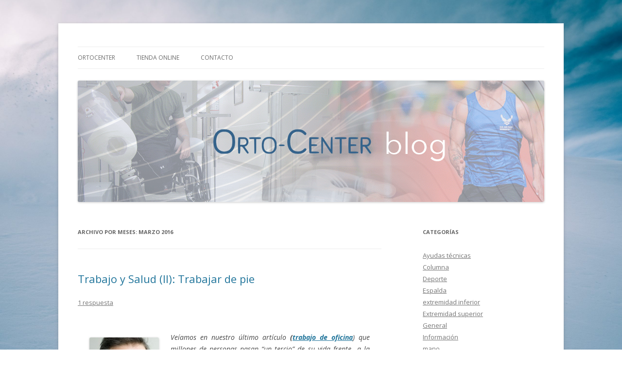

--- FILE ---
content_type: text/html; charset=UTF-8
request_url: http://www.ortocenter.es/blog/2016/03/
body_size: 14219
content:
<!DOCTYPE html>
<!--[if IE 7]>
<html class="ie ie7" lang="es">
<![endif]-->
<!--[if IE 8]>
<html class="ie ie8" lang="es">
<![endif]-->
<!--[if !(IE 7) & !(IE 8)]><!-->
<html lang="es">
<!--<![endif]-->
<head>
<meta charset="UTF-8" />
<meta name="viewport" content="width=device-width" />

<link rel="profile" href="https://gmpg.org/xfn/11" />
<link rel="pingback" href="http://www.ortocenter.es/blog/xmlrpc.php">
<!--[if lt IE 9]>
<script src="http://www.ortocenter.es/blog/wp-content/themes/twentytwelve/js/html5.js?ver=3.7.0" type="text/javascript"></script>
<![endif]-->
<meta name='robots' content='max-image-preview:large' />

<!-- This site is optimized with the Yoast SEO plugin v12.5 - https://yoast.com/wordpress/plugins/seo/ -->
<title>marzo 2016 - El blog definitivo de Ortopedia</title>
<meta name="robots" content="noindex,follow"/>
<meta property="og:locale" content="es_ES" />
<meta property="og:type" content="object" />
<meta property="og:title" content="marzo 2016 - El blog definitivo de Ortopedia" />
<meta property="og:url" content="http://www.ortocenter.es/blog/2016/03/" />
<meta property="og:site_name" content="El blog definitivo de Ortopedia" />
<script type='application/ld+json' class='yoast-schema-graph yoast-schema-graph--main'>{"@context":"https://schema.org","@graph":[{"@type":"Organization","@id":"http://www.ortocenter.es/blog/#organization","name":"Orto-Center","url":"http://www.ortocenter.es/blog/","sameAs":["https://www.facebook.com/ortopediaortocenter/","https://twitter.com/orto_center"],"logo":{"@type":"ImageObject","@id":"http://www.ortocenter.es/blog/#logo","url":"http://www.ortocenter.es/blog/wp-content/uploads/2015/11/cropped-logotipo-ortocenter-copia.jpg","width":1376,"height":232,"caption":"Orto-Center"},"image":{"@id":"http://www.ortocenter.es/blog/#logo"}},{"@type":"WebSite","@id":"http://www.ortocenter.es/blog/#website","url":"http://www.ortocenter.es/blog/","name":"El blog definitivo de Ortopedia","publisher":{"@id":"http://www.ortocenter.es/blog/#organization"},"potentialAction":{"@type":"SearchAction","target":"http://www.ortocenter.es/blog/?s={search_term_string}","query-input":"required name=search_term_string"}},{"@type":"CollectionPage","@id":"http://www.ortocenter.es/blog/2016/03/#webpage","url":"http://www.ortocenter.es/blog/2016/03/","inLanguage":"es","name":"marzo 2016 - El blog definitivo de Ortopedia","isPartOf":{"@id":"http://www.ortocenter.es/blog/#website"}}]}</script>
<!-- / Yoast SEO plugin. -->

<link rel='dns-prefetch' href='//fonts.googleapis.com' />
<link href='https://fonts.gstatic.com' crossorigin rel='preconnect' />
<link rel="alternate" type="application/rss+xml" title="El blog definitivo de Ortopedia &raquo; Feed" href="http://www.ortocenter.es/blog/feed/" />
<link rel="alternate" type="application/rss+xml" title="El blog definitivo de Ortopedia &raquo; Feed de los comentarios" href="http://www.ortocenter.es/blog/comments/feed/" />
<script type="text/javascript">
window._wpemojiSettings = {"baseUrl":"https:\/\/s.w.org\/images\/core\/emoji\/14.0.0\/72x72\/","ext":".png","svgUrl":"https:\/\/s.w.org\/images\/core\/emoji\/14.0.0\/svg\/","svgExt":".svg","source":{"concatemoji":"http:\/\/www.ortocenter.es\/blog\/wp-includes\/js\/wp-emoji-release.min.js?ver=6.1.9"}};
/*! This file is auto-generated */
!function(e,a,t){var n,r,o,i=a.createElement("canvas"),p=i.getContext&&i.getContext("2d");function s(e,t){var a=String.fromCharCode,e=(p.clearRect(0,0,i.width,i.height),p.fillText(a.apply(this,e),0,0),i.toDataURL());return p.clearRect(0,0,i.width,i.height),p.fillText(a.apply(this,t),0,0),e===i.toDataURL()}function c(e){var t=a.createElement("script");t.src=e,t.defer=t.type="text/javascript",a.getElementsByTagName("head")[0].appendChild(t)}for(o=Array("flag","emoji"),t.supports={everything:!0,everythingExceptFlag:!0},r=0;r<o.length;r++)t.supports[o[r]]=function(e){if(p&&p.fillText)switch(p.textBaseline="top",p.font="600 32px Arial",e){case"flag":return s([127987,65039,8205,9895,65039],[127987,65039,8203,9895,65039])?!1:!s([55356,56826,55356,56819],[55356,56826,8203,55356,56819])&&!s([55356,57332,56128,56423,56128,56418,56128,56421,56128,56430,56128,56423,56128,56447],[55356,57332,8203,56128,56423,8203,56128,56418,8203,56128,56421,8203,56128,56430,8203,56128,56423,8203,56128,56447]);case"emoji":return!s([129777,127995,8205,129778,127999],[129777,127995,8203,129778,127999])}return!1}(o[r]),t.supports.everything=t.supports.everything&&t.supports[o[r]],"flag"!==o[r]&&(t.supports.everythingExceptFlag=t.supports.everythingExceptFlag&&t.supports[o[r]]);t.supports.everythingExceptFlag=t.supports.everythingExceptFlag&&!t.supports.flag,t.DOMReady=!1,t.readyCallback=function(){t.DOMReady=!0},t.supports.everything||(n=function(){t.readyCallback()},a.addEventListener?(a.addEventListener("DOMContentLoaded",n,!1),e.addEventListener("load",n,!1)):(e.attachEvent("onload",n),a.attachEvent("onreadystatechange",function(){"complete"===a.readyState&&t.readyCallback()})),(e=t.source||{}).concatemoji?c(e.concatemoji):e.wpemoji&&e.twemoji&&(c(e.twemoji),c(e.wpemoji)))}(window,document,window._wpemojiSettings);
</script>
<style type="text/css">
img.wp-smiley,
img.emoji {
	display: inline !important;
	border: none !important;
	box-shadow: none !important;
	height: 1em !important;
	width: 1em !important;
	margin: 0 0.07em !important;
	vertical-align: -0.1em !important;
	background: none !important;
	padding: 0 !important;
}
</style>
	<link rel='stylesheet' id='wp-block-library-css' href='http://www.ortocenter.es/blog/wp-includes/css/dist/block-library/style.min.css?ver=6.1.9' type='text/css' media='all' />
<style id='wp-block-library-theme-inline-css' type='text/css'>
.wp-block-audio figcaption{color:#555;font-size:13px;text-align:center}.is-dark-theme .wp-block-audio figcaption{color:hsla(0,0%,100%,.65)}.wp-block-audio{margin:0 0 1em}.wp-block-code{border:1px solid #ccc;border-radius:4px;font-family:Menlo,Consolas,monaco,monospace;padding:.8em 1em}.wp-block-embed figcaption{color:#555;font-size:13px;text-align:center}.is-dark-theme .wp-block-embed figcaption{color:hsla(0,0%,100%,.65)}.wp-block-embed{margin:0 0 1em}.blocks-gallery-caption{color:#555;font-size:13px;text-align:center}.is-dark-theme .blocks-gallery-caption{color:hsla(0,0%,100%,.65)}.wp-block-image figcaption{color:#555;font-size:13px;text-align:center}.is-dark-theme .wp-block-image figcaption{color:hsla(0,0%,100%,.65)}.wp-block-image{margin:0 0 1em}.wp-block-pullquote{border-top:4px solid;border-bottom:4px solid;margin-bottom:1.75em;color:currentColor}.wp-block-pullquote__citation,.wp-block-pullquote cite,.wp-block-pullquote footer{color:currentColor;text-transform:uppercase;font-size:.8125em;font-style:normal}.wp-block-quote{border-left:.25em solid;margin:0 0 1.75em;padding-left:1em}.wp-block-quote cite,.wp-block-quote footer{color:currentColor;font-size:.8125em;position:relative;font-style:normal}.wp-block-quote.has-text-align-right{border-left:none;border-right:.25em solid;padding-left:0;padding-right:1em}.wp-block-quote.has-text-align-center{border:none;padding-left:0}.wp-block-quote.is-large,.wp-block-quote.is-style-large,.wp-block-quote.is-style-plain{border:none}.wp-block-search .wp-block-search__label{font-weight:700}.wp-block-search__button{border:1px solid #ccc;padding:.375em .625em}:where(.wp-block-group.has-background){padding:1.25em 2.375em}.wp-block-separator.has-css-opacity{opacity:.4}.wp-block-separator{border:none;border-bottom:2px solid;margin-left:auto;margin-right:auto}.wp-block-separator.has-alpha-channel-opacity{opacity:1}.wp-block-separator:not(.is-style-wide):not(.is-style-dots){width:100px}.wp-block-separator.has-background:not(.is-style-dots){border-bottom:none;height:1px}.wp-block-separator.has-background:not(.is-style-wide):not(.is-style-dots){height:2px}.wp-block-table{margin:"0 0 1em 0"}.wp-block-table thead{border-bottom:3px solid}.wp-block-table tfoot{border-top:3px solid}.wp-block-table td,.wp-block-table th{word-break:normal}.wp-block-table figcaption{color:#555;font-size:13px;text-align:center}.is-dark-theme .wp-block-table figcaption{color:hsla(0,0%,100%,.65)}.wp-block-video figcaption{color:#555;font-size:13px;text-align:center}.is-dark-theme .wp-block-video figcaption{color:hsla(0,0%,100%,.65)}.wp-block-video{margin:0 0 1em}.wp-block-template-part.has-background{padding:1.25em 2.375em;margin-top:0;margin-bottom:0}
</style>
<link rel='stylesheet' id='classic-theme-styles-css' href='http://www.ortocenter.es/blog/wp-includes/css/classic-themes.min.css?ver=1' type='text/css' media='all' />
<style id='global-styles-inline-css' type='text/css'>
body{--wp--preset--color--black: #000000;--wp--preset--color--cyan-bluish-gray: #abb8c3;--wp--preset--color--white: #fff;--wp--preset--color--pale-pink: #f78da7;--wp--preset--color--vivid-red: #cf2e2e;--wp--preset--color--luminous-vivid-orange: #ff6900;--wp--preset--color--luminous-vivid-amber: #fcb900;--wp--preset--color--light-green-cyan: #7bdcb5;--wp--preset--color--vivid-green-cyan: #00d084;--wp--preset--color--pale-cyan-blue: #8ed1fc;--wp--preset--color--vivid-cyan-blue: #0693e3;--wp--preset--color--vivid-purple: #9b51e0;--wp--preset--color--blue: #21759b;--wp--preset--color--dark-gray: #444;--wp--preset--color--medium-gray: #9f9f9f;--wp--preset--color--light-gray: #e6e6e6;--wp--preset--gradient--vivid-cyan-blue-to-vivid-purple: linear-gradient(135deg,rgba(6,147,227,1) 0%,rgb(155,81,224) 100%);--wp--preset--gradient--light-green-cyan-to-vivid-green-cyan: linear-gradient(135deg,rgb(122,220,180) 0%,rgb(0,208,130) 100%);--wp--preset--gradient--luminous-vivid-amber-to-luminous-vivid-orange: linear-gradient(135deg,rgba(252,185,0,1) 0%,rgba(255,105,0,1) 100%);--wp--preset--gradient--luminous-vivid-orange-to-vivid-red: linear-gradient(135deg,rgba(255,105,0,1) 0%,rgb(207,46,46) 100%);--wp--preset--gradient--very-light-gray-to-cyan-bluish-gray: linear-gradient(135deg,rgb(238,238,238) 0%,rgb(169,184,195) 100%);--wp--preset--gradient--cool-to-warm-spectrum: linear-gradient(135deg,rgb(74,234,220) 0%,rgb(151,120,209) 20%,rgb(207,42,186) 40%,rgb(238,44,130) 60%,rgb(251,105,98) 80%,rgb(254,248,76) 100%);--wp--preset--gradient--blush-light-purple: linear-gradient(135deg,rgb(255,206,236) 0%,rgb(152,150,240) 100%);--wp--preset--gradient--blush-bordeaux: linear-gradient(135deg,rgb(254,205,165) 0%,rgb(254,45,45) 50%,rgb(107,0,62) 100%);--wp--preset--gradient--luminous-dusk: linear-gradient(135deg,rgb(255,203,112) 0%,rgb(199,81,192) 50%,rgb(65,88,208) 100%);--wp--preset--gradient--pale-ocean: linear-gradient(135deg,rgb(255,245,203) 0%,rgb(182,227,212) 50%,rgb(51,167,181) 100%);--wp--preset--gradient--electric-grass: linear-gradient(135deg,rgb(202,248,128) 0%,rgb(113,206,126) 100%);--wp--preset--gradient--midnight: linear-gradient(135deg,rgb(2,3,129) 0%,rgb(40,116,252) 100%);--wp--preset--duotone--dark-grayscale: url('#wp-duotone-dark-grayscale');--wp--preset--duotone--grayscale: url('#wp-duotone-grayscale');--wp--preset--duotone--purple-yellow: url('#wp-duotone-purple-yellow');--wp--preset--duotone--blue-red: url('#wp-duotone-blue-red');--wp--preset--duotone--midnight: url('#wp-duotone-midnight');--wp--preset--duotone--magenta-yellow: url('#wp-duotone-magenta-yellow');--wp--preset--duotone--purple-green: url('#wp-duotone-purple-green');--wp--preset--duotone--blue-orange: url('#wp-duotone-blue-orange');--wp--preset--font-size--small: 13px;--wp--preset--font-size--medium: 20px;--wp--preset--font-size--large: 36px;--wp--preset--font-size--x-large: 42px;--wp--preset--spacing--20: 0.44rem;--wp--preset--spacing--30: 0.67rem;--wp--preset--spacing--40: 1rem;--wp--preset--spacing--50: 1.5rem;--wp--preset--spacing--60: 2.25rem;--wp--preset--spacing--70: 3.38rem;--wp--preset--spacing--80: 5.06rem;}:where(.is-layout-flex){gap: 0.5em;}body .is-layout-flow > .alignleft{float: left;margin-inline-start: 0;margin-inline-end: 2em;}body .is-layout-flow > .alignright{float: right;margin-inline-start: 2em;margin-inline-end: 0;}body .is-layout-flow > .aligncenter{margin-left: auto !important;margin-right: auto !important;}body .is-layout-constrained > .alignleft{float: left;margin-inline-start: 0;margin-inline-end: 2em;}body .is-layout-constrained > .alignright{float: right;margin-inline-start: 2em;margin-inline-end: 0;}body .is-layout-constrained > .aligncenter{margin-left: auto !important;margin-right: auto !important;}body .is-layout-constrained > :where(:not(.alignleft):not(.alignright):not(.alignfull)){max-width: var(--wp--style--global--content-size);margin-left: auto !important;margin-right: auto !important;}body .is-layout-constrained > .alignwide{max-width: var(--wp--style--global--wide-size);}body .is-layout-flex{display: flex;}body .is-layout-flex{flex-wrap: wrap;align-items: center;}body .is-layout-flex > *{margin: 0;}:where(.wp-block-columns.is-layout-flex){gap: 2em;}.has-black-color{color: var(--wp--preset--color--black) !important;}.has-cyan-bluish-gray-color{color: var(--wp--preset--color--cyan-bluish-gray) !important;}.has-white-color{color: var(--wp--preset--color--white) !important;}.has-pale-pink-color{color: var(--wp--preset--color--pale-pink) !important;}.has-vivid-red-color{color: var(--wp--preset--color--vivid-red) !important;}.has-luminous-vivid-orange-color{color: var(--wp--preset--color--luminous-vivid-orange) !important;}.has-luminous-vivid-amber-color{color: var(--wp--preset--color--luminous-vivid-amber) !important;}.has-light-green-cyan-color{color: var(--wp--preset--color--light-green-cyan) !important;}.has-vivid-green-cyan-color{color: var(--wp--preset--color--vivid-green-cyan) !important;}.has-pale-cyan-blue-color{color: var(--wp--preset--color--pale-cyan-blue) !important;}.has-vivid-cyan-blue-color{color: var(--wp--preset--color--vivid-cyan-blue) !important;}.has-vivid-purple-color{color: var(--wp--preset--color--vivid-purple) !important;}.has-black-background-color{background-color: var(--wp--preset--color--black) !important;}.has-cyan-bluish-gray-background-color{background-color: var(--wp--preset--color--cyan-bluish-gray) !important;}.has-white-background-color{background-color: var(--wp--preset--color--white) !important;}.has-pale-pink-background-color{background-color: var(--wp--preset--color--pale-pink) !important;}.has-vivid-red-background-color{background-color: var(--wp--preset--color--vivid-red) !important;}.has-luminous-vivid-orange-background-color{background-color: var(--wp--preset--color--luminous-vivid-orange) !important;}.has-luminous-vivid-amber-background-color{background-color: var(--wp--preset--color--luminous-vivid-amber) !important;}.has-light-green-cyan-background-color{background-color: var(--wp--preset--color--light-green-cyan) !important;}.has-vivid-green-cyan-background-color{background-color: var(--wp--preset--color--vivid-green-cyan) !important;}.has-pale-cyan-blue-background-color{background-color: var(--wp--preset--color--pale-cyan-blue) !important;}.has-vivid-cyan-blue-background-color{background-color: var(--wp--preset--color--vivid-cyan-blue) !important;}.has-vivid-purple-background-color{background-color: var(--wp--preset--color--vivid-purple) !important;}.has-black-border-color{border-color: var(--wp--preset--color--black) !important;}.has-cyan-bluish-gray-border-color{border-color: var(--wp--preset--color--cyan-bluish-gray) !important;}.has-white-border-color{border-color: var(--wp--preset--color--white) !important;}.has-pale-pink-border-color{border-color: var(--wp--preset--color--pale-pink) !important;}.has-vivid-red-border-color{border-color: var(--wp--preset--color--vivid-red) !important;}.has-luminous-vivid-orange-border-color{border-color: var(--wp--preset--color--luminous-vivid-orange) !important;}.has-luminous-vivid-amber-border-color{border-color: var(--wp--preset--color--luminous-vivid-amber) !important;}.has-light-green-cyan-border-color{border-color: var(--wp--preset--color--light-green-cyan) !important;}.has-vivid-green-cyan-border-color{border-color: var(--wp--preset--color--vivid-green-cyan) !important;}.has-pale-cyan-blue-border-color{border-color: var(--wp--preset--color--pale-cyan-blue) !important;}.has-vivid-cyan-blue-border-color{border-color: var(--wp--preset--color--vivid-cyan-blue) !important;}.has-vivid-purple-border-color{border-color: var(--wp--preset--color--vivid-purple) !important;}.has-vivid-cyan-blue-to-vivid-purple-gradient-background{background: var(--wp--preset--gradient--vivid-cyan-blue-to-vivid-purple) !important;}.has-light-green-cyan-to-vivid-green-cyan-gradient-background{background: var(--wp--preset--gradient--light-green-cyan-to-vivid-green-cyan) !important;}.has-luminous-vivid-amber-to-luminous-vivid-orange-gradient-background{background: var(--wp--preset--gradient--luminous-vivid-amber-to-luminous-vivid-orange) !important;}.has-luminous-vivid-orange-to-vivid-red-gradient-background{background: var(--wp--preset--gradient--luminous-vivid-orange-to-vivid-red) !important;}.has-very-light-gray-to-cyan-bluish-gray-gradient-background{background: var(--wp--preset--gradient--very-light-gray-to-cyan-bluish-gray) !important;}.has-cool-to-warm-spectrum-gradient-background{background: var(--wp--preset--gradient--cool-to-warm-spectrum) !important;}.has-blush-light-purple-gradient-background{background: var(--wp--preset--gradient--blush-light-purple) !important;}.has-blush-bordeaux-gradient-background{background: var(--wp--preset--gradient--blush-bordeaux) !important;}.has-luminous-dusk-gradient-background{background: var(--wp--preset--gradient--luminous-dusk) !important;}.has-pale-ocean-gradient-background{background: var(--wp--preset--gradient--pale-ocean) !important;}.has-electric-grass-gradient-background{background: var(--wp--preset--gradient--electric-grass) !important;}.has-midnight-gradient-background{background: var(--wp--preset--gradient--midnight) !important;}.has-small-font-size{font-size: var(--wp--preset--font-size--small) !important;}.has-medium-font-size{font-size: var(--wp--preset--font-size--medium) !important;}.has-large-font-size{font-size: var(--wp--preset--font-size--large) !important;}.has-x-large-font-size{font-size: var(--wp--preset--font-size--x-large) !important;}
.wp-block-navigation a:where(:not(.wp-element-button)){color: inherit;}
:where(.wp-block-columns.is-layout-flex){gap: 2em;}
.wp-block-pullquote{font-size: 1.5em;line-height: 1.6;}
</style>
<link rel='stylesheet' id='tt-easy-google-fonts-css' href='http://fonts.googleapis.com/css?family=Open+Sans%3A300&#038;subset=all%2Clatin%2Call&#038;ver=6.1.9' type='text/css' media='all' />
<link rel='stylesheet' id='twentytwelve-fonts-css' href='https://fonts.googleapis.com/css?family=Open+Sans%3A400italic%2C700italic%2C400%2C700&#038;subset=latin%2Clatin-ext&#038;display=fallback' type='text/css' media='all' />
<link rel='stylesheet' id='twentytwelve-style-css' href='http://www.ortocenter.es/blog/wp-content/themes/twentytwelve/style.css?ver=20190507' type='text/css' media='all' />
<link rel='stylesheet' id='twentytwelve-block-style-css' href='http://www.ortocenter.es/blog/wp-content/themes/twentytwelve/css/blocks.css?ver=20190406' type='text/css' media='all' />
<!--[if lt IE 9]>
<link rel='stylesheet' id='twentytwelve-ie-css' href='http://www.ortocenter.es/blog/wp-content/themes/twentytwelve/css/ie.css?ver=20150214' type='text/css' media='all' />
<![endif]-->
<script type='text/javascript' src='http://www.ortocenter.es/blog/wp-includes/js/jquery/jquery.min.js?ver=3.6.1' id='jquery-core-js'></script>
<script type='text/javascript' src='http://www.ortocenter.es/blog/wp-includes/js/jquery/jquery-migrate.min.js?ver=3.3.2' id='jquery-migrate-js'></script>
<link rel="https://api.w.org/" href="http://www.ortocenter.es/blog/wp-json/" /><link rel="EditURI" type="application/rsd+xml" title="RSD" href="http://www.ortocenter.es/blog/xmlrpc.php?rsd" />
<link rel="wlwmanifest" type="application/wlwmanifest+xml" href="http://www.ortocenter.es/blog/wp-includes/wlwmanifest.xml" />
<meta name="generator" content="WordPress 6.1.9" />

<!-- Goolytics - Simple Google Analytics Begin -->
<script async src="//www.googletagmanager.com/gtag/js?id=UA-21148715-5"></script>
<script>window.dataLayer = window.dataLayer || [];
function gtag(){dataLayer.push(arguments);}
gtag('js', new Date());

gtag('config', 'UA-21148715-5');
</script>
<!-- Goolytics - Simple Google Analytics End -->

<style type="text/css">.recentcomments a{display:inline !important;padding:0 !important;margin:0 !important;}</style>	<style type="text/css" id="twentytwelve-header-css">
		.site-title,
	.site-description {
		position: absolute;
		clip: rect(1px 1px 1px 1px); /* IE7 */
		clip: rect(1px, 1px, 1px, 1px);
	}
			</style>
	<style type="text/css" id="custom-background-css">
body.custom-background { background-color: #ffffff; background-image: url("http://www.ortocenter.es/blog/wp-content/uploads/2021/06/oliver-schwendener-9lcWCCRXiKU-unsplash-scaled.jpg"); background-position: left center; background-size: cover; background-repeat: no-repeat; background-attachment: fixed; }
</style>
	<link rel="icon" href="http://www.ortocenter.es/blog/wp-content/uploads/2017/02/cropped-Captura-de-pantalla-2016-11-15-a-las-17.17.38-32x32.png" sizes="32x32" />
<link rel="icon" href="http://www.ortocenter.es/blog/wp-content/uploads/2017/02/cropped-Captura-de-pantalla-2016-11-15-a-las-17.17.38-192x192.png" sizes="192x192" />
<link rel="apple-touch-icon" href="http://www.ortocenter.es/blog/wp-content/uploads/2017/02/cropped-Captura-de-pantalla-2016-11-15-a-las-17.17.38-180x180.png" />
<meta name="msapplication-TileImage" content="http://www.ortocenter.es/blog/wp-content/uploads/2017/02/cropped-Captura-de-pantalla-2016-11-15-a-las-17.17.38-270x270.png" />
<style id="tt-easy-google-font-styles" type="text/css">p { }
h1 { font-family: 'Open Sans'; font-style: normal; font-weight: 300; }
h2 { font-family: 'Open Sans'; font-style: normal; font-weight: 300; }
h3 { }
h4 { }
h5 { }
h6 { }
</style></head>

<body class="archive date custom-background wp-embed-responsive custom-font-enabled single-author">
<svg xmlns="http://www.w3.org/2000/svg" viewBox="0 0 0 0" width="0" height="0" focusable="false" role="none" style="visibility: hidden; position: absolute; left: -9999px; overflow: hidden;" ><defs><filter id="wp-duotone-dark-grayscale"><feColorMatrix color-interpolation-filters="sRGB" type="matrix" values=" .299 .587 .114 0 0 .299 .587 .114 0 0 .299 .587 .114 0 0 .299 .587 .114 0 0 " /><feComponentTransfer color-interpolation-filters="sRGB" ><feFuncR type="table" tableValues="0 0.49803921568627" /><feFuncG type="table" tableValues="0 0.49803921568627" /><feFuncB type="table" tableValues="0 0.49803921568627" /><feFuncA type="table" tableValues="1 1" /></feComponentTransfer><feComposite in2="SourceGraphic" operator="in" /></filter></defs></svg><svg xmlns="http://www.w3.org/2000/svg" viewBox="0 0 0 0" width="0" height="0" focusable="false" role="none" style="visibility: hidden; position: absolute; left: -9999px; overflow: hidden;" ><defs><filter id="wp-duotone-grayscale"><feColorMatrix color-interpolation-filters="sRGB" type="matrix" values=" .299 .587 .114 0 0 .299 .587 .114 0 0 .299 .587 .114 0 0 .299 .587 .114 0 0 " /><feComponentTransfer color-interpolation-filters="sRGB" ><feFuncR type="table" tableValues="0 1" /><feFuncG type="table" tableValues="0 1" /><feFuncB type="table" tableValues="0 1" /><feFuncA type="table" tableValues="1 1" /></feComponentTransfer><feComposite in2="SourceGraphic" operator="in" /></filter></defs></svg><svg xmlns="http://www.w3.org/2000/svg" viewBox="0 0 0 0" width="0" height="0" focusable="false" role="none" style="visibility: hidden; position: absolute; left: -9999px; overflow: hidden;" ><defs><filter id="wp-duotone-purple-yellow"><feColorMatrix color-interpolation-filters="sRGB" type="matrix" values=" .299 .587 .114 0 0 .299 .587 .114 0 0 .299 .587 .114 0 0 .299 .587 .114 0 0 " /><feComponentTransfer color-interpolation-filters="sRGB" ><feFuncR type="table" tableValues="0.54901960784314 0.98823529411765" /><feFuncG type="table" tableValues="0 1" /><feFuncB type="table" tableValues="0.71764705882353 0.25490196078431" /><feFuncA type="table" tableValues="1 1" /></feComponentTransfer><feComposite in2="SourceGraphic" operator="in" /></filter></defs></svg><svg xmlns="http://www.w3.org/2000/svg" viewBox="0 0 0 0" width="0" height="0" focusable="false" role="none" style="visibility: hidden; position: absolute; left: -9999px; overflow: hidden;" ><defs><filter id="wp-duotone-blue-red"><feColorMatrix color-interpolation-filters="sRGB" type="matrix" values=" .299 .587 .114 0 0 .299 .587 .114 0 0 .299 .587 .114 0 0 .299 .587 .114 0 0 " /><feComponentTransfer color-interpolation-filters="sRGB" ><feFuncR type="table" tableValues="0 1" /><feFuncG type="table" tableValues="0 0.27843137254902" /><feFuncB type="table" tableValues="0.5921568627451 0.27843137254902" /><feFuncA type="table" tableValues="1 1" /></feComponentTransfer><feComposite in2="SourceGraphic" operator="in" /></filter></defs></svg><svg xmlns="http://www.w3.org/2000/svg" viewBox="0 0 0 0" width="0" height="0" focusable="false" role="none" style="visibility: hidden; position: absolute; left: -9999px; overflow: hidden;" ><defs><filter id="wp-duotone-midnight"><feColorMatrix color-interpolation-filters="sRGB" type="matrix" values=" .299 .587 .114 0 0 .299 .587 .114 0 0 .299 .587 .114 0 0 .299 .587 .114 0 0 " /><feComponentTransfer color-interpolation-filters="sRGB" ><feFuncR type="table" tableValues="0 0" /><feFuncG type="table" tableValues="0 0.64705882352941" /><feFuncB type="table" tableValues="0 1" /><feFuncA type="table" tableValues="1 1" /></feComponentTransfer><feComposite in2="SourceGraphic" operator="in" /></filter></defs></svg><svg xmlns="http://www.w3.org/2000/svg" viewBox="0 0 0 0" width="0" height="0" focusable="false" role="none" style="visibility: hidden; position: absolute; left: -9999px; overflow: hidden;" ><defs><filter id="wp-duotone-magenta-yellow"><feColorMatrix color-interpolation-filters="sRGB" type="matrix" values=" .299 .587 .114 0 0 .299 .587 .114 0 0 .299 .587 .114 0 0 .299 .587 .114 0 0 " /><feComponentTransfer color-interpolation-filters="sRGB" ><feFuncR type="table" tableValues="0.78039215686275 1" /><feFuncG type="table" tableValues="0 0.94901960784314" /><feFuncB type="table" tableValues="0.35294117647059 0.47058823529412" /><feFuncA type="table" tableValues="1 1" /></feComponentTransfer><feComposite in2="SourceGraphic" operator="in" /></filter></defs></svg><svg xmlns="http://www.w3.org/2000/svg" viewBox="0 0 0 0" width="0" height="0" focusable="false" role="none" style="visibility: hidden; position: absolute; left: -9999px; overflow: hidden;" ><defs><filter id="wp-duotone-purple-green"><feColorMatrix color-interpolation-filters="sRGB" type="matrix" values=" .299 .587 .114 0 0 .299 .587 .114 0 0 .299 .587 .114 0 0 .299 .587 .114 0 0 " /><feComponentTransfer color-interpolation-filters="sRGB" ><feFuncR type="table" tableValues="0.65098039215686 0.40392156862745" /><feFuncG type="table" tableValues="0 1" /><feFuncB type="table" tableValues="0.44705882352941 0.4" /><feFuncA type="table" tableValues="1 1" /></feComponentTransfer><feComposite in2="SourceGraphic" operator="in" /></filter></defs></svg><svg xmlns="http://www.w3.org/2000/svg" viewBox="0 0 0 0" width="0" height="0" focusable="false" role="none" style="visibility: hidden; position: absolute; left: -9999px; overflow: hidden;" ><defs><filter id="wp-duotone-blue-orange"><feColorMatrix color-interpolation-filters="sRGB" type="matrix" values=" .299 .587 .114 0 0 .299 .587 .114 0 0 .299 .587 .114 0 0 .299 .587 .114 0 0 " /><feComponentTransfer color-interpolation-filters="sRGB" ><feFuncR type="table" tableValues="0.098039215686275 1" /><feFuncG type="table" tableValues="0 0.66274509803922" /><feFuncB type="table" tableValues="0.84705882352941 0.41960784313725" /><feFuncA type="table" tableValues="1 1" /></feComponentTransfer><feComposite in2="SourceGraphic" operator="in" /></filter></defs></svg><div id="page" class="hfeed site">
	<header id="masthead" class="site-header" role="banner">
		<hgroup>
			<h1 class="site-title"><a href="http://www.ortocenter.es/blog/" title="El blog definitivo de Ortopedia" rel="home">El blog definitivo de Ortopedia</a></h1>
			<h2 class="site-description">Blog de Orto-Center. La mejor información del sector de la ortopedia.</h2>
		</hgroup>

		<nav id="site-navigation" class="main-navigation" role="navigation">
			<button class="menu-toggle">Menú</button>
			<a class="assistive-text" href="#content" title="Saltar al contenido">Saltar al contenido</a>
			<div class="menu-ortocenter-container"><ul id="menu-ortocenter" class="nav-menu"><li id="menu-item-8" class="menu-item menu-item-type-custom menu-item-object-custom menu-item-8"><a href="https://www.ortocenter.es">ORTOCENTER</a></li>
<li id="menu-item-10" class="menu-item menu-item-type-custom menu-item-object-custom menu-item-10"><a href="http://ortocenter.es/comercioe/index.php">TIENDA ONLINE</a></li>
<li id="menu-item-14" class="menu-item menu-item-type-custom menu-item-object-custom menu-item-14"><a href="https://www.ortocenter.es/#contactform">CONTACTO</a></li>
</ul></div>		</nav><!-- #site-navigation -->

				<a href="http://www.ortocenter.es/blog/"><img src="http://www.ortocenter.es/blog/wp-content/uploads/2021/06/cropped-BANNER-BLOG.png" class="header-image" width="960" height="250" alt="El blog definitivo de Ortopedia" /></a>
			</header><!-- #masthead -->

	<div id="main" class="wrapper">

	<section id="primary" class="site-content">
		<div id="content" role="main">

					<header class="archive-header">
				<h1 class="archive-title">
				Archivo por meses: <span>marzo 2016</span>				</h1>
			</header><!-- .archive-header -->

			
	<article id="post-516" class="post-516 post type-post status-publish format-standard hentry category-general tag-fajas-de-esfuerzo tag-ortopedia tag-plantillas-ortopedicas tag-plantillas-ortopedicas-personalizadas tag-plantillas-para-zapatos tag-trabajar-de-pie tag-trabajo-y-salud">
				<header class="entry-header">
			
						<h1 class="entry-title">
				<a href="http://www.ortocenter.es/blog/trabajo-y-salud-ii-trabajar-de-pie/" rel="bookmark">Trabajo y Salud (II): Trabajar de pie</a>
			</h1>
										<div class="comments-link">
					<a href="http://www.ortocenter.es/blog/trabajo-y-salud-ii-trabajar-de-pie/#comments">1 respuesta</a>				</div><!-- .comments-link -->
					</header><!-- .entry-header -->

				<div class="entry-content">
			<blockquote>
<p style="text-align: justify;"><a href="http://www.ortocenter.es/blog/wp-content/uploads/2015/06/Foto-Nacho.jpg"><img decoding="async" class="alignleft wp-image-352" src="http://www.ortocenter.es/blog/wp-content/uploads/2015/06/Foto-Nacho.jpg" alt="Foto Nacho" width="143" height="143" srcset="http://www.ortocenter.es/blog/wp-content/uploads/2015/06/Foto-Nacho.jpg 278w, http://www.ortocenter.es/blog/wp-content/uploads/2015/06/Foto-Nacho-150x150.jpg 150w" sizes="(max-width: 143px) 100vw, 143px" /></a>Veíamos en nuestro último artículo <strong>(<a href="http://www.ortocenter.es/blog/trabajo-y-salud-trabajo-de-oficina/">trabajo de oficina</a></strong>) que millones de personas pasan “un tercio” de su vida frente  a la mesa de su despacho, con menoscabo de sus espaldas. Pero no son pocos los empleos que conllevan largas jornadas de pie: la limpieza, la hostelería, los vigilantes, buena parte de la policía, la enseñanza, etc. Estas y otras profesiones no citadas acarrean problemas de salud que comentamos a continuación.</p>
</blockquote>
<h2><span style="color: #00ccff;"><strong>Trabajo y salud: pros y contras de trabajar de pie<a href="http://www.ortocenter.es/blog/wp-content/uploads/2016/03/Policia.png"><img decoding="async" loading="lazy" class="alignright wp-image-517" src="http://www.ortocenter.es/blog/wp-content/uploads/2016/03/Policia-150x300.png" alt="trabajo y salud, trabajar de pie pixabay.com" width="109" height="218" srcset="http://www.ortocenter.es/blog/wp-content/uploads/2016/03/Policia-150x300.png 150w, http://www.ortocenter.es/blog/wp-content/uploads/2016/03/Policia.png 159w" sizes="(max-width: 109px) 100vw, 109px" /></a></strong></span></h2>
<p style="text-align: justify;">Estar de pie, en principio, ya supone un cierto ejercicio físico porque hay que trabajar toda la musculatura del cuerpo (de tobillos a cuello) para mantenerse erguido. Desde ese punto de vista supone una cierta ventaja en comparación con la gente que trabaja sentada. Sin embargo, tenemos que volver a insistir en el hecho de que hemos evolucionado andando y de que nuestro cuerpo se desarrolla y conserva adecuadamente cuando camina.</p>
<ul>
<li style="text-align: justify;">El estar de pie muchas horas es <strong><span style="color: #00ccff;">malo para la circulación</span>,</strong> produciendo varices por ejemplo. ¿Por qué? Pues porque el cuerpo humano tiene tres corazones: uno en el pecho y otro en cada planta de los pies. En la planta del pie tenemos una finísima red de capilares que se estrangulan al estar de pie pero se masajean al caminar, impulsando con fuerza la sangre piernas arriba. La propia musculatura de las piernas comprime al andar la red venosa actuando a modo de bomba de retorno.</li>
</ul>
<ul>
<li style="text-align: justify;">Pero además la bipedestación durante largo tiempo <span style="color: #00ccff;"><strong>comprime las articulaciones</strong> </span>(especialmente rodillas) sobrecargándolas y acelerando procesos degenerativos (artrosis) o irritativos (artritis). Al andar, el propio juego de la articulación va trasladando la carga del cuerpo alternativamente a distintos puntos de la misma, repartiendo la sobrecarga y protegiéndola.</li>
</ul>
<ul>
<li style="text-align: justify;">Las largas horas de pie <span style="color: #00ccff;"><strong>castigan especialmente a los pies</strong>,</span> generando desestructuración del mismo o exacerbando las existentes. Si la bipedestación va acompañada de calzado inadecuado puede generar o acelerar deformidades como:</li>
</ul>
<p style="padding-left: 60px;"><strong>&#8211; Juanetes</strong> en el caso de llevar zapatos de punta estrecha.                                                   <b> </b> &#8211; <strong>Hundimiento de los metatarsos</strong> en el caso de un exceso de tacón (más de 5 cm).       <strong>&#8211; Fascitis plantar</strong> en el caso de zapatos sin cambrillón de acero (un fleje que hace de      puente entre el tacón y la suela, para que el zapato no se combe con nuestro peso)</p>
<ul>
<li>Por último la incomodidad de estar largas horas de pie nos puede llevar a buscar posturas “de descanso” que <strong><span style="color: #00ccff;">pueden ser malas para la espalda</span> </strong>produciendo lumbalgias.</li>
</ul>
<h2><span style="color: #00ccff;">¿Qué podemos hacer?</span></h2>
<p>De lo expuesto anteriormente se puede deducir que:</p>
<ul>
<li>Hay que llevar un calzado adecuado como vimos en su día en el artículo sobre <strong><a href="http://www.ortocenter.es/blog/las-7-claves-para-elegir-un-calzado-saludable/"><span style="color: #000080;">calzado y salud</span>.</a></strong></li>
<li>En lo posible, procurar caminar en vez de estar parado. Esto es más fácil para un vigilante o un policía que para el/la emplead@ que tiene que estar detrás de un mostrador.</li>
<li>Sentarse 5 o 10 minutos por cada 50 que se esté de pie.</li>
<li>Si el pie ya tiene alguna desestructuración, llevar <span style="color: #000080;"><strong><a style="color: #000080;" href="http://www.ortocenter.es/plantillas.html">plantillas ortopédicas correctoras</a></strong></span>.</li>
<li>Si además hay que levantar peso, (estibadores, cocineros, albañiles…) utilizar <span style="color: #000080;"><strong><a style="color: #000080;" href="http://www.ortocenter.es/fajas.html">fajas de esfuerzo</a></strong></span>, sólo para el momento en que se realice. El uso continuado de la faja debilita la musculatura. LINK</li>
</ul>
<p>Hemos de recuperar al cazador-recolector que llevamos dentro e incorporar el movimiento en nuestros quehaceres diarios.</p>
<p><strong>Ignacio Nájera García-Segovia    </strong>                                                                                                                     Gerente de ortopedia, <strong>Orto-Center, S.L.</strong></p>
<p><span style="color: #3366ff;">https://es.linkedin.com/pub/ignacio-nájera/28/822/669</span></p>
					</div><!-- .entry-content -->
		
		<footer class="entry-meta">
			Esta entrada se publicó en <a href="http://www.ortocenter.es/blog/general/" rel="category tag">General</a> y está etiquetada con <a href="http://www.ortocenter.es/blog/tag/fajas-de-esfuerzo/" rel="tag">fajas de esfuerzo</a>, <a href="http://www.ortocenter.es/blog/tag/ortopedia/" rel="tag">ortopedia</a>, <a href="http://www.ortocenter.es/blog/tag/plantillas-ortopedicas/" rel="tag">plantillas ortopédicas</a>, <a href="http://www.ortocenter.es/blog/tag/plantillas-ortopedicas-personalizadas/" rel="tag">Plantillas Ortopédicas personalizadas</a>, <a href="http://www.ortocenter.es/blog/tag/plantillas-para-zapatos/" rel="tag">plantillas para zapatos</a>, <a href="http://www.ortocenter.es/blog/tag/trabajar-de-pie/" rel="tag">trabajar de pie</a>, <a href="http://www.ortocenter.es/blog/tag/trabajo-y-salud/" rel="tag">trabajo y salud</a> en <a href="http://www.ortocenter.es/blog/trabajo-y-salud-ii-trabajar-de-pie/" title="5:07 pm" rel="bookmark"><time class="entry-date" datetime="2016-03-30T17:07:11+02:00">30 marzo, 2016</time></a><span class="by-author"> por <span class="author vcard"><a class="url fn n" href="http://www.ortocenter.es/blog/author/useradminortocenter/" title="Ver todas las entradas de UserAdminOrtocenter" rel="author">UserAdminOrtocenter</a></span></span>.								</footer><!-- .entry-meta -->
	</article><!-- #post -->

	<article id="post-509" class="post-509 post type-post status-publish format-standard hentry category-general tag-ortopedia tag-salud-en-la-oficina tag-trabajo-y-salud">
				<header class="entry-header">
			
						<h1 class="entry-title">
				<a href="http://www.ortocenter.es/blog/trabajo-y-salud-trabajo-de-oficina/" rel="bookmark">Trabajo y salud (I) : Trabajo de oficina</a>
			</h1>
										<div class="comments-link">
					<a href="http://www.ortocenter.es/blog/trabajo-y-salud-trabajo-de-oficina/#comments">1 respuesta</a>				</div><!-- .comments-link -->
					</header><!-- .entry-header -->

				<div class="entry-content">
			<p style="text-align: justify;"><a href="http://www.ortocenter.es/blog/wp-content/uploads/2015/06/Foto-Nacho.jpg"><img decoding="async" loading="lazy" class="alignleft wp-image-352" src="http://www.ortocenter.es/blog/wp-content/uploads/2015/06/Foto-Nacho.jpg" alt="Foto Nacho" width="142" height="142" srcset="http://www.ortocenter.es/blog/wp-content/uploads/2015/06/Foto-Nacho.jpg 278w, http://www.ortocenter.es/blog/wp-content/uploads/2015/06/Foto-Nacho-150x150.jpg 150w" sizes="(max-width: 142px) 100vw, 142px" /></a>El trabajo, junto con el sueño, ocupa una buena parte de nuestra jornada diaria. Son de media ocho horas diarias que ocupan actividades sedentarias, repetitivas o peligrosas, dependiendo del sector de actividad que nos ocupe. Ocho horas son un importante factor multiplicador; ocho horas de malas posturas o de movimientos repetitivos ininterrumpidos pueden minar seriamente nuestra salud, pero si hacemos algunas cosas de manera correcta, esa jornada laboral puede convertirse en un factor positivo.</p>
<p style="text-align: justify;">En esta ocasión nos vamos a centrar en el universalmente extendido trabajo de oficina que aglutina desde directivos a administrativos, de funcionarios a profesionales liberales.<strong> </strong></p>
<h2 style="text-align: justify;"><span style="color: #00ccff;"><strong>TRABAJO Y SALUD: LOS “PELIGROS” DE LA OFICINA</strong></span></h2>
<p style="text-align: justify;">El trabajo de oficina, desde el punto de vista del aparato locomotor, tiene dos peligros básicos: el sedentarismo y las malas posturas.</p>
<ul style="text-align: justify;">
<li><strong><span style="color: #00ccff;">El sedentarismo</span></strong> tiene varios efectos perniciosos:
<ul>
<li>Ablanda toda la musculatura, especialmente la de la espalda, haciéndola más vulnerable a lesiones por malas posturas.</li>
<li>Aumenta la resorción ósea propiciando la osteporosis.</li>
<li>Propicia el <strong><a href="http://www.ortocenter.es/blog/sobrepeso-como-mantener-un-peso-adecuado/">sobrepeso</a> </strong>y con ello el deterioro de las articulaciones de espalda y rodilla especialmente.</li>
</ul>
</li>
</ul>
<ul style="text-align: justify;">
<li><strong><span style="color: #00ccff;">Las malas posturas</span></strong> suelen venir propiciadas por una <a href="http://www.ortocenter.es/blog/como-elegir-la-silla-de-ruedas-mas-adecuada/"><strong>silla</strong> </a>de tamaño inadecuado, altura inadecuada y distancia inadecuada a la mesa. Todo ello redunda en mala posición de la espalda, excesivamente encorvada o desviada hacia un lado, lo que con el tiempo produce desgaste de los discos intervertebrales</li>
</ul>
<h2 style="text-align: justify;"><span style="color: #00ccff;"><strong>LAS OPORTUNIDADES  DE LA OFICINA</strong></span></h2>
<p style="text-align: justify;"><span style="color: #00ccff;"><strong>Para combatir el sedentarismo</strong></span> hay un deporte mágico, que se llama <span style="color: #00ccff;">caminar</span>; Es probablemente el más sano y equilibrado de los deportes puesto que ponemos en funcionamiento de manera armónica gran parte de los músculos del cuerpo. No en vano llevamos como mínimo 500.000 años caminando erguidos y todo nuestro cuerpo se ha adaptado para esta actividad. ¿Cómo podemos recuperar el paseo en medio de nuestra actividad?</p>
<p style="text-align: justify;">Lo ideal, para aquellos que puedan, es <span style="color: #00ccff;">ir andando a trabajar</span>: ahorraremos bastante dinero y andaremos todos los días unos pocos kilómetros. Pero existe otra oportunidad. <span style="color: #00ccff;">La pausa de 10-15 minutos</span> que hacen los fumadores para salir a la calle y charlar un poco, la podemos hacer todos (fumadores o no) para dar unas vueltas a la manzana mientras comentamos las cuitas de la jornada.</p>
<p style="text-align: justify;"><span style="color: #00ccff;"><strong><a href="http://www.ortocenter.es/blog/wp-content/uploads/2016/03/TRABAJO-Y-SALUD-2.png"><img decoding="async" loading="lazy" class="alignright wp-image-511" src="http://www.ortocenter.es/blog/wp-content/uploads/2016/03/TRABAJO-Y-SALUD-2-300x199.png" alt="#Trabajo y salud Pixabay.com" width="242" height="161" srcset="http://www.ortocenter.es/blog/wp-content/uploads/2016/03/TRABAJO-Y-SALUD-2-300x199.png 300w, http://www.ortocenter.es/blog/wp-content/uploads/2016/03/TRABAJO-Y-SALUD-2-624x415.png 624w, http://www.ortocenter.es/blog/wp-content/uploads/2016/03/TRABAJO-Y-SALUD-2.png 960w" sizes="(max-width: 242px) 100vw, 242px" /></a>Cómo sentarse a la mesa</strong></span></p>
<ul>
<li style="text-align: justify;">Hay que sentarse lo más atrás posible, apoyando la columna firmemente contra el respaldo, que ha de sujetar fundamentalmente la zona dorso-lumbar. Así se consigue que a espalda mantenga su postura fisiológica evitando desgastes de los discos intervertebrales.</li>
<li style="text-align: justify;">Las rodillas deben formar ángulo recto sobre las caderas</li>
<li style="text-align: justify;">La mesa debe llegar a la altura del esternón y la silla debe estar cerca de la mesa. Con esto se evita tener que encorvarse.</li>
<li style="text-align: justify;">Las plantas de los pies deben apoyarse del todo en el suelo, evitando posar sólo la punta para evitar un desgaste innecesario de las articulaciones inter falángicas de los pies.</li>
</ul>
<p><strong>Ignacio Nájera García-Segovia</strong>                                                                                                                        Gerente de ortopedia, <strong>Orto-Center, S.L.</strong></p>
<p><span style="color: #3366ff;">https://es.linkedin.com/pub/ignacio-nájera/28/822/669</span></p>
					</div><!-- .entry-content -->
		
		<footer class="entry-meta">
			Esta entrada se publicó en <a href="http://www.ortocenter.es/blog/general/" rel="category tag">General</a> y está etiquetada con <a href="http://www.ortocenter.es/blog/tag/ortopedia/" rel="tag">ortopedia</a>, <a href="http://www.ortocenter.es/blog/tag/salud-en-la-oficina/" rel="tag">salud en la oficina</a>, <a href="http://www.ortocenter.es/blog/tag/trabajo-y-salud/" rel="tag">trabajo y salud</a> en <a href="http://www.ortocenter.es/blog/trabajo-y-salud-trabajo-de-oficina/" title="11:25 pm" rel="bookmark"><time class="entry-date" datetime="2016-03-15T23:25:41+01:00">15 marzo, 2016</time></a><span class="by-author"> por <span class="author vcard"><a class="url fn n" href="http://www.ortocenter.es/blog/author/useradminortocenter/" title="Ver todas las entradas de UserAdminOrtocenter" rel="author">UserAdminOrtocenter</a></span></span>.								</footer><!-- .entry-meta -->
	</article><!-- #post -->

		
		</div><!-- #content -->
	</section><!-- #primary -->


			<div id="secondary" class="widget-area" role="complementary">
			<aside id="categories-2" class="widget widget_categories"><h3 class="widget-title">Categorías</h3>
			<ul>
					<li class="cat-item cat-item-24"><a href="http://www.ortocenter.es/blog/ayudas-tecnicas/">Ayudas técnicas</a>
</li>
	<li class="cat-item cat-item-267"><a href="http://www.ortocenter.es/blog/columna/">Columna</a>
</li>
	<li class="cat-item cat-item-76"><a href="http://www.ortocenter.es/blog/deporte/">Deporte</a>
</li>
	<li class="cat-item cat-item-21"><a href="http://www.ortocenter.es/blog/espalda/">Espalda</a>
</li>
	<li class="cat-item cat-item-8"><a href="http://www.ortocenter.es/blog/extremidad-inferior/">extremidad inferior</a>
</li>
	<li class="cat-item cat-item-153"><a href="http://www.ortocenter.es/blog/extremidad-superior/">Extremidad superior</a>
</li>
	<li class="cat-item cat-item-30"><a href="http://www.ortocenter.es/blog/general/">General</a>
</li>
	<li class="cat-item cat-item-1"><a href="http://www.ortocenter.es/blog/informacion/">Información</a>
</li>
	<li class="cat-item cat-item-239"><a href="http://www.ortocenter.es/blog/mano/">mano</a>
</li>
	<li class="cat-item cat-item-4"><a href="http://www.ortocenter.es/blog/pie/">Pie</a>
</li>
	<li class="cat-item cat-item-7"><a href="http://www.ortocenter.es/blog/plantilla/">plantilla</a>
</li>
	<li class="cat-item cat-item-40"><a href="http://www.ortocenter.es/blog/rodilla/">Rodilla</a>
</li>
	<li class="cat-item cat-item-41"><a href="http://www.ortocenter.es/blog/rodillas/">Rodillas</a>
</li>
	<li class="cat-item cat-item-6"><a href="http://www.ortocenter.es/blog/tacon/">tacón</a>
</li>
	<li class="cat-item cat-item-268"><a href="http://www.ortocenter.es/blog/tronco/">Tronco</a>
</li>
	<li class="cat-item cat-item-5"><a href="http://www.ortocenter.es/blog/zapato/">zapato</a>
</li>
			</ul>

			</aside>
		<aside id="recent-posts-2" class="widget widget_recent_entries">
		<h3 class="widget-title">Entradas recientes</h3>
		<ul>
											<li>
					<a href="http://www.ortocenter.es/blog/me-ha-salido-un-bulto-en-la-base-del-talon-de-aquiles/"><strong>ME HA SALIDO UN BULTO EN LA BASE DEL TALÓN DE AQUILES</strong></a>
									</li>
											<li>
					<a href="http://www.ortocenter.es/blog/las-pisadas-antialgicas/"><strong>LAS PISADAS ANTIÁLGICAS</strong></a>
									</li>
											<li>
					<a href="http://www.ortocenter.es/blog/las-lesiones-del-esqui/"><strong>LAS LESIONES DEL ESQUÍ</strong></a>
									</li>
											<li>
					<a href="http://www.ortocenter.es/blog/me-ha-salido-un-bulto-detras-de-la-rodilla/">Me ha salido un bulto detrás de la rodilla</a>
									</li>
											<li>
					<a href="http://www.ortocenter.es/blog/que-zapato-es-mas-adecuado-si-tengo-juanete/"><strong>¿QUÉ ZAPATO ES MÁS ADECUADO SI TENGO JUANETE?</strong></a>
									</li>
					</ul>

		</aside><aside id="search-2" class="widget widget_search"><form role="search" method="get" id="searchform" class="searchform" action="http://www.ortocenter.es/blog/">
				<div>
					<label class="screen-reader-text" for="s">Buscar:</label>
					<input type="text" value="" name="s" id="s" />
					<input type="submit" id="searchsubmit" value="Buscar" />
				</div>
			</form></aside><aside id="text-6" class="widget widget_text">			<div class="textwidget"><a class="twitter-timeline" href="https://twitter.com/orto_center" data-widget-id="573625314456240128">Tweets por el @orto_center.</a>
<script>!function(d,s,id){var js,fjs=d.getElementsByTagName(s)[0],p=/^http:/.test(d.location)?'http':'https';if(!d.getElementById(id)){js=d.createElement(s);js.id=id;js.src=p+"://platform.twitter.com/widgets.js";fjs.parentNode.insertBefore(js,fjs);}}(document,"script","twitter-wjs");</script></div>
		</aside><aside id="recent-comments-2" class="widget widget_recent_comments"><h3 class="widget-title">Comentarios recientes</h3><ul id="recentcomments"><li class="recentcomments"><span class="comment-author-link">Fernando</span> en <a href="http://www.ortocenter.es/blog/me-ha-salido-un-bulto-en-la-base-del-talon-de-aquiles/#comment-23246"><strong>ME HA SALIDO UN BULTO EN LA BASE DEL TALÓN DE AQUILES</strong></a></li><li class="recentcomments"><span class="comment-author-link">Fernando</span> en <a href="http://www.ortocenter.es/blog/las-lesiones-del-esqui/#comment-23241"><strong>LAS LESIONES DEL ESQUÍ</strong></a></li><li class="recentcomments"><span class="comment-author-link">fernando</span> en <a href="http://www.ortocenter.es/blog/las-pisadas-antialgicas/#comment-23240"><strong>LAS PISADAS ANTIÁLGICAS</strong></a></li><li class="recentcomments"><span class="comment-author-link">Fernando</span> en <a href="http://www.ortocenter.es/blog/las-lesiones-del-esqui/#comment-23238"><strong>LAS LESIONES DEL ESQUÍ</strong></a></li><li class="recentcomments"><span class="comment-author-link">Fernando</span> en <a href="http://www.ortocenter.es/blog/padezco-un-fascitis-incurable-no-es-que-parece-fascitis-y-no-lo-es/#comment-23234"><a><strong>¿PADEZCO UN FASCITIS INCURABLE? NO, ES QUE PARECE FASCITIS Y NO LO ES.</strong></a></a></li></ul></aside><aside id="block-3" class="widget widget_block widget_text">
<p></p>
</aside><aside id="text-5" class="widget widget_text"><h3 class="widget-title">EN TWITTER</h3>			<div class="textwidget"></div>
		</aside>		</div><!-- #secondary -->
		</div><!-- #main .wrapper -->
	<footer id="colophon" role="contentinfo">
		<div class="site-info">
									<a href="https://es.wordpress.org/" class="imprint" title="Plataforma semántica de publicación personal">
				Funciona gracias a WordPress			</a>
		</div><!-- .site-info -->
	</footer><!-- #colophon -->
</div><!-- #page -->

<script type='text/javascript' src='http://www.ortocenter.es/blog/wp-content/themes/twentytwelve/js/navigation.js?ver=20141205' id='twentytwelve-navigation-js'></script>
</body>
</html>

<!-- Page generated by LiteSpeed Cache 5.2.1 on 2026-01-18 03:40:45 -->